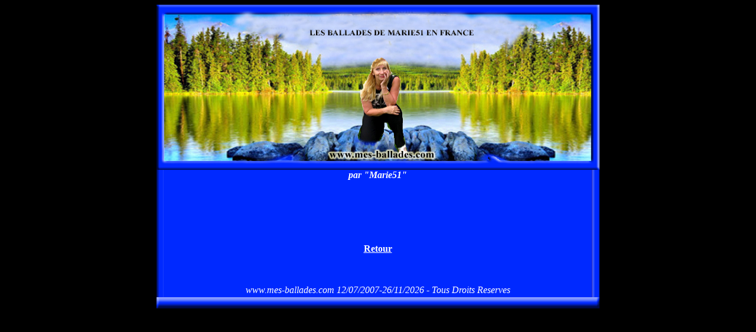

--- FILE ---
content_type: text/html
request_url: https://mes-ballades.com/02/braine-02220-le-village-de-braine-et-abbaye-de-saint-yved-dans-l-aisne-picardie-france.htm
body_size: 507
content:
<html><head>
<title></title>

<meta name="Description" content="">
<meta name="Keywords" content="">
<meta http-equiv="Content-Type" content="text/html; charset=iso-8859-1">


</head>

<body bgcolor="#000000" link=white vlink=grey alink=white text=white>

<table align="center" border="0" cellpadding="0" cellspacing="0" width="750" bgcolor="#0029FF" >
<tr>
<td colspan="3"><img src="http://www.mes-ballades.com/haut.jpg" width="750" height="280" border=0></td>
</tr>
<tr>
<td width=12 background="http://www.mes-ballades.com/gauche.gif"></td>
<td width=725>

<p align="center"><font size="6"><b></b></font></p>
<center><i><b>par "Marie51"</i></b></center>
<center>


</center>
<table align="center" border="0" width="90%">
<tr><td width="100%">

<div align="justify"><b>

<br><br>


<p>

</p>


<br><br><p align="center"><a href="index-02.his">Retour</a></p>
<br>

</b></div>

<div align="center"><i><br> www.mes-ballades.com</b> 12/07/2007-26/11/2026 - Tous Droits Reserves</br>

</tr>
</table>

</td>
<td width="13" background="http://www.mes-ballades.com/droite.gif"></td>
</tr>
<tr>
<td colspan="3"><img src="http://www.mes-ballades.com/bas.gif" width="750" height="19" border=0></td>
</tr>
</table>


</body>
</html>
